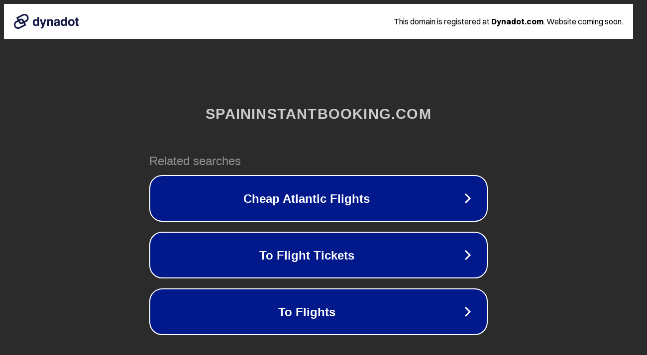

--- FILE ---
content_type: text/html; charset=utf-8
request_url: https://spaininstantbooking.com/city-search-places/Sevilla_Spain.make_reservation.php?PHPSESSID=o40kt70g8vfqnd8rhjuh9gu254
body_size: 1242
content:
<!doctype html>
<html data-adblockkey="MFwwDQYJKoZIhvcNAQEBBQADSwAwSAJBANDrp2lz7AOmADaN8tA50LsWcjLFyQFcb/P2Txc58oYOeILb3vBw7J6f4pamkAQVSQuqYsKx3YzdUHCvbVZvFUsCAwEAAQ==_QV2VhI3dldhyqw716m12M/6VOWb9B5tVKlmfI8o+/0cuVX/22m5dtauOZ6efyUxsrxgzRMF9Pe23GwpdMi6VPg==" lang="en" style="background: #2B2B2B;">
<head>
    <meta charset="utf-8">
    <meta name="viewport" content="width=device-width, initial-scale=1">
    <link rel="icon" href="[data-uri]">
    <link rel="preconnect" href="https://www.google.com" crossorigin>
</head>
<body>
<div id="target" style="opacity: 0"></div>
<script>window.park = "[base64]/[base64]";</script>
<script src="/bUcBzAgJq.js"></script>
</body>
</html>
